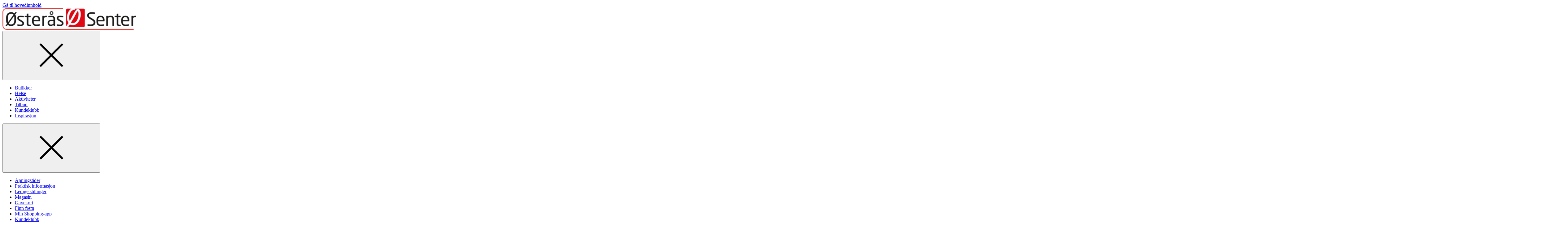

--- FILE ---
content_type: text/css
request_url: https://osteras-senter.no/dist/client/assets/collage-DyjlODWX.css
body_size: 1097
content:
@layer components{.collage{--collage-gap: 16px;display:flex;flex-wrap:wrap;gap:var(--collage-gap)}@media (min-width: 640px),print{.collage{--collage-gap: 30px}}.collage-item{position:relative;max-width:100%;flex:0 0 100%;padding:0;text-align:center}.collage-item:before{position:absolute;content:"";transition:background-color .2s ease-in-out}.collage-item__caption{width:100%;max-width:480px;padding-left:16px;margin:calc(var(--collage-gap) * -1 + 1em) 16px 16px auto;font-size:var(--font-size-sm);line-height:1.5;text-align:right;word-break:break-word}@media (max-width: 639px),print{.collage-item__caption{text-align:center}}.collage-imagetext-left .collage-item__caption{margin-left:0;text-align:left}.collage-item--map{cursor:pointer}.collage-item--map img{border:1px solid var(--color-gray-300)}.collage-item img{max-width:100%;height:auto}@media (max-width: 769px),print{.collage--mobile-hero{position:relative;margin-right:-24px;margin-bottom:24px;margin-left:-24px}}@media (max-width: 639px),print{.collage--mobile-hero{height:calc(100vh - 90px);max-height:640px;margin-right:-16px;margin-left:-16px}}@media (max-width: 769px),print{.collage--mobile-hero .collage{margin:0}}@media (min-width: 770px),print{.collage--mobile-hero .collage-item{height:auto!important}}@media (max-width: 1023px),print{.collage--mobile-hero .collage-item{position:relative;display:flex;overflow:hidden;max-height:640px;padding:0}.collage--mobile-hero .collage-item img{height:100%;object-fit:cover}.collage--mobile-hero .collage-item:before{position:absolute;top:0;right:0;bottom:0;left:0;background:linear-gradient(to bottom,color-mix(in srgb,var(--color-black) 50%,transparent),color-mix(in srgb,var(--color-black) 15%,transparent) 20%,color-mix(in srgb,var(--color-black) 15%,transparent) 50%,color-mix(in srgb,var(--color-black) 70%,transparent));content:""}}@media (min-width: 1024px),print{.collage--mobile-hero .collage-item .collage--mobile-hero__header{position:absolute;overflow:hidden;width:1px;height:1px;padding:0;border:0;margin:-1px;clip:rect(0,0,0,0)}}@media (max-width: 1023px),print{.collage--mobile-hero .collage-item .collage--mobile-hero__header{position:absolute;right:24px;bottom:12px;left:24px;color:#fff;text-align:center}.collage--mobile-hero .collage-item .collage--mobile-hero__header strong{display:block;margin-bottom:24px;font-size:var(--font-size-xl);font-weight:400;letter-spacing:1px;text-transform:uppercase}.collage--mobile-hero .collage-item .collage--mobile-hero__header .collage--mobile-hero__opening-hour{display:flex;align-items:center;justify-content:center;margin-bottom:6px}.collage--mobile-hero .collage-item .collage--mobile-hero__header .collage--mobile-hero__opening-hour .icon{margin-right:6px;margin-bottom:2px;fill:#fff}}@media (min-width: 480px),print{.collage--two .collage-item{flex-basis:40%;flex-grow:1}}@media (min-width: 480px),print{.collage--three .collage-item{flex-basis:40%;flex-grow:1}}@media (min-width: 640px),print{.collage--four .collage-item:nth-child(2),.collage--four .collage-item:nth-child(3){flex-basis:40%;flex-grow:1}}@media (min-width: 640px),print{.collage--three .collage-item:nth-child(3){max-width:100%;flex-basis:100%}}.wrapper--bleed .collage-item__caption{margin-right:auto;margin-left:auto;text-align:center}}


--- FILE ---
content_type: text/css
request_url: https://osteras-senter.no/dist/client/assets/link-box-uCY5_fxp.css
body_size: 443
content:
@layer components{.link-box{padding:16px 0}.link-box__desc{margin-bottom:12px;font-weight:700;line-height:1.3}@media (min-width: 640px),print{.link-box__desc{margin-bottom:0}}.link-box__btn{display:inline-flex;align-items:center;border-bottom:none;font-size:100%;text-align:left}.link-box__btn span{border-bottom:2px solid var(--color-link-decoration);margin-right:8px;transition:background-color .2s ease-in-out,border-bottom-color .2s ease-in-out,color .2s ease-in-out}.link-box__btn .icon{width:24px;height:24px;fill:var(--color-link-decoration);transform:rotate(180deg);transition:margin-left .2s}.link-box__btn--external .icon{width:18px;height:18px;transform:none}.link-box__btn:hover,.link-box__btn:focus{box-shadow:none}.link-box__btn:hover span,.link-box__btn:focus span{border-color:var(--color-black)}.link-box__btn:hover .icon,.link-box__btn:focus .icon{margin-left:6px;fill:var(--color-black)}}


--- FILE ---
content_type: text/css
request_url: https://osteras-senter.no/dist/client/assets/htmx-C3o18FmU.css
body_size: 646
content:
@layer components{@keyframes spin{0%{transform:rotate(0)}to{transform:rotate(360deg)}}div.htmx-indicator{display:none}div.htmx-indicator.htmx-request{position:absolute;z-index:700;display:flex;max-height:40vh;align-items:center;justify-content:center;background:linear-gradient(to bottom,color-mix(in srgb,var(--color-white) 60%,transparent),transparent);top:0;right:0;bottom:0;left:0}div.htmx-indicator.htmx-request:before{display:inline-block;width:32px;height:32px;border:3px solid transparent;border-radius:50%;border-top-color:var(--color-gray-700);animation:spin 1s linear infinite;content:""}div.htmx-indicator--opposite{display:block}div.htmx-indicator--opposite.htmx-request{display:none}div.htmx-indicator--opposite.htmx-request:before{display:none}div.htmx-indicator--dark.htmx-request{background:color-mix(in srgb,var(--color-black) 60%,transparent)}div.htmx-indicator--dark.htmx-request:before{border-top-color:var(--color-white)}.btn.htmx-request,.filter-tags-round__btn.htmx-request{position:relative;overflow:hidden}.btn.htmx-request:before,.filter-tags-round__btn.htmx-request:before{position:absolute;background-color:var(--color-black);content:"";top:0;right:0;bottom:0;left:0;opacity:.8}.btn.htmx-request:after,.filter-tags-round__btn.htmx-request:after{position:absolute;top:50%;left:50%;display:block;width:19px;height:19px;border-radius:100%;border-top:2px solid var(--color-white);border-left:2px solid var(--color-white);margin-top:-10px;margin-left:-10px;animation:spin 1s linear infinite;content:"";filter:drop-shadow(0 0 2px color-mix(in srgb,var(--color-black) 30%,transparent))}}


--- FILE ---
content_type: text/javascript
request_url: https://osteras-senter.no/dist/client/assets/slider.component-BGuRMLw2.js
body_size: 1569
content:
import{c as b}from"./focus-trap.esm-DGL3mPVs.js";const I=n=>{const a=n.getBoundingClientRect();return a.top>=0&&a.left>=0&&a.bottom<=(window.innerHeight||document.documentElement.clientHeight)&&a.right<=(window.innerWidth||document.documentElement.clientWidth)};document.querySelectorAll(".slick-slider").forEach(n=>{const a=n.closest(".article")===null,f="slick-initialized";if(n.classList.contains(f))return;const m="image-modal-trigger";let s=n;for(;s.parentElement&&!s.classList.contains("modal");)s=s.parentElement;s.classList.contains("modal")||(s=null);const E=s?b(s):null,p=t=>{if(!s)return;const e="is-active";t?(s.classList.add(e),E.activate()):(s.classList.remove(e),E.deactivate()),s.querySelector("a, button").focus()};s&&s.querySelector(".btn--modal-close").addEventListener("click",t=>(t.preventDefault(),p(!1),!1));const i=n.querySelector(".slick-track");let u=0;const c=i.children.length;let o=1;const w=i.children[0],A=i.children[i.children.length-1],k=w.cloneNode(!0),S=A.cloneNode(!0);k.classList.add("slick-cloned"),S.classList.add("slick-cloned"),i.insertBefore(S,w),i.appendChild(k);const r=i.querySelectorAll(".slick-slide"),q=(t,e=null)=>{a&&(i.style.transition=`transform ${t*.6}ms`,setTimeout(()=>{i.style.transition=null,e&&e()},t))},h=()=>{const t=n.clientWidth;i.style.marginLeft=`-${t}px`,i.style.width=`${(c+2)*t}px`,u=-(o-1)*t,i.style.transform=`translateX(${u}px)`,q(500,()=>{const d=o;o>c?o=1:o<1&&(o=c),o!==d&&(u=-(o-1)*t,i.style.transform=`translateX(${u}px)`),r.forEach(l=>{I(l)?(l.ariaHidden="false",l.tabIndex=0,l.focus()):(l.ariaHidden="true",l.tabIndex=-1)})});let e=r[o];e.classList.contains("slick-cloned")&&(o<0&&(e=r[c]),o>=c-1&&(e=r[0]));for(let d=0;d<r.length;d++){const l=r[d];l.style.width=`${t}px`}};h();for(let t=1;t<r.length-1;t++){const e=r[t];document.querySelectorAll(`[data-modal-target='${e.dataset.id}']`).forEach(d=>{d.addEventListener("click",l=>(l.preventDefault(),o=t,p(!0),h(),!1))})}const v=()=>{o-=1,o<0&&(o=c-1),h()},L=()=>{o+=1,o>c+1&&(o=1),h()};let g=!1,y=0;const x=t=>{g=!0,y=t},D=t=>{if(!g)return;g=!1;const e=t-y;Math.abs(e)>100?e>0?v():L():(i.style.transform=`translateX(${u}px)`,q(250))},X=t=>{if(!g)return;const e=t-y;i.style.transform=`translateX(${u+e}px)`};window.addEventListener("resize",h),a&&(n.querySelector(".slick-prev").addEventListener("click",t=>(t.preventDefault(),v(),!1)),n.querySelector(".slick-next").addEventListener("click",t=>(t.preventDefault(),L(),!1)),document.addEventListener("keydown",t=>{t.code==="ArrowLeft"?v():t.code==="ArrowRight"?L():t.code==="Escape"&&p(!1)}),n.addEventListener("touchstart",t=>{if(t.target.classList.contains(m))return;const e=t.touches[0];x(e.pageX)},{passive:!0}),n.addEventListener("mousedown",t=>{t.button===0&&(t.preventDefault(),x(t.clientX))}),n.addEventListener("touchend",t=>{if(t.target.classList.contains(m))return;t.preventDefault();const e=t.changedTouches[0];D(e.pageX)}),n.addEventListener("mouseup",t=>{t.button===0&&(t.preventDefault(),D(t.clientX))}),n.addEventListener("touchmove",t=>{const e=t.touches[0];X(e.pageX)},{passive:!0}),n.addEventListener("mousemove",t=>{t.preventDefault(),X(t.clientX)})),n.classList.add(f)});document.querySelectorAll(".mobile-slider").forEach(n=>{const a=n.querySelector(".horizontal-list"),f=b(a);a.querySelectorAll(".horizontal-list-item .image-modal-trigger").forEach(m=>{const s=a.querySelector(".horizontal-list__close");m.addEventListener("click",()=>{document.body.style.overflow="hidden",f.activate(),a.classList.add("horizontal-list--modal"),s.hidden=!1,m.parentElement.scrollIntoView()}),s.addEventListener("click",()=>{document.body.style.overflow="auto",f.deactivate(),a.classList.remove("horizontal-list--modal"),s.hidden=!0})})});


--- FILE ---
content_type: image/svg+xml
request_url: https://osteras-senter.no/dist/client/assets/sprite-Ce_uKBdd.svg
body_size: 27054
content:
<svg xmlns="http://www.w3.org/2000/svg" xmlns:xlink="http://www.w3.org/1999/xlink"><symbol viewBox="0 0 24 24" id="ic-arrow" xmlns="http://www.w3.org/2000/svg"><polygon points="20.6 7.22 12 15.45 3.4 7.22 2.71 7.94 12 16.84 21.3 7.94 20.6 7.22"/></symbol><symbol viewBox="0 0 24 24" id="ic-arrow-long" xmlns="http://www.w3.org/2000/svg"><polygon points="22.65 11 5 11 10.15 5.92 8.74 4.5 1.13 12 8.74 19.5 10.15 18.08 5 13 22.65 13 22.65 11"/></symbol><symbol viewBox="0 0 24 24" id="ic-arrow-short" xmlns="http://www.w3.org/2000/svg"><polygon points="14.82 13.04 12.5 15.16 12.5 7.02 11.5 7.02 11.5 15.16 9.18 13.04 8.5 13.77 12 16.98 15.5 13.77 14.82 13.04"/></symbol><symbol viewBox="0 0 24 24" id="ic-arrow-small" xmlns="http://www.w3.org/2000/svg"><polygon points="20.62 6.49 12 14.74 3.38 6.49 2 7.94 12 17.51 22 7.94 20.62 6.49"/></symbol><symbol viewBox="0 0 16 16" xml:space="preserve" id="ic-calendar" xmlns="http://www.w3.org/2000/svg"><path style="fill-rule:evenodd;clip-rule:evenodd;stroke-linejoin:round;stroke-miterlimit:2" d="M10.91 1.524H5.137V.75a.75.75 0 0 0-1.5 0v.774H1a1 1 0 0 0-1 1V15a1 1 0 0 0 1 1h14a1 1 0 0 0 1-1V2.524a1 1 0 0 0-1-1h-2.59V.75a.75.75 0 0 0-1.5 0v.774Zm3.635 4.571H1.455v8.45h13.09v-8.45ZM12.41 2.979v.842a.75.75 0 0 1-1.5 0v-.842H5.137v.842a.75.75 0 0 1-1.5 0v-.842H1.455v2.116h13.09V2.979H12.41Z"/></symbol><symbol viewBox="0 0 24 24" id="ic-caret" xmlns="http://www.w3.org/2000/svg"><polygon points="6.49 3.38 14.74 12 6.49 20.62 7.94 22 17.51 12 7.94 2 6.49 3.38"/></symbol><symbol viewBox="0 0 24 24" id="ic-checkmark" xmlns="http://www.w3.org/2000/svg"><path d="M9,22-1,11.4,1.8,8.54,9,16,22.09,2,25,4.81Z"/></symbol><symbol viewBox="0 0 24 24" id="ic-clock" xmlns="http://www.w3.org/2000/svg"><path d="M12,2.08A9.92,9.92,0,1,1,2.08,12,9.93,9.93,0,0,1,12,2.08M12,0A12,12,0,1,0,24,12,12,12,0,0,0,12,0Z"/><path d="M16.18,17.65l-4.91-4.87A1,1,0,0,1,11,12v-8H13V11.6l4.61,4.57Z"/></symbol><symbol viewBox="0 0 24 24" id="ic-close" xmlns="http://www.w3.org/2000/svg"><polygon points="18.15 6.57 17.44 5.86 12 11.29 6.56 5.86 5.85 6.57 11.29 12 5.85 17.43 6.56 18.14 12 12.71 17.44 18.14 18.15 17.43 12.71 12 18.15 6.57"/></symbol><symbol viewBox="0 0 24 24" id="ic-copy" xmlns="http://www.w3.org/2000/svg"><path d="M14.716,5.012l-7.129,0c-0.876,0.01 -1.591,0.734 -1.591,1.61l0,9.074l1.5,-0l-0,-9.074c-0,-0.058 0.045,-0.106 0.102,-0.11c0.005,-0 7.118,-0 7.118,-0l-0,-1.5Z"/><path d="M16.413,7.553l-0.011,0l-0,0l-6.279,0c-0.882,0.011 -1.599,0.746 -1.59,1.628c0,-0.008 0,8.186 0,8.186c-0.009,0.874 0.708,1.609 1.59,1.62l6.29,-0c0.882,-0.011 1.599,-0.746 1.59,-1.628c0,0.008 0,-8.186 0,-8.186c0.008,-0.864 -0.691,-1.59 -1.558,-1.619l-0.032,-0.001l0,0Zm-0.011,1.5l0.001,-0c0.051,0.001 0.101,0.052 0.1,0.113l0,8.209c0.001,0.058 -0.044,0.106 -0.1,0.112c-0.008,0 -6.262,0 -6.262,0c-0.06,-0.002 -0.109,-0.052 -0.108,-0.112l-0,-8.21c-0.001,-0.058 0.044,-0.106 0.1,-0.112c0.008,0 6.269,0 6.269,0Z"/></symbol><symbol viewBox="0 0 24 24" id="ic-dashboard" xmlns="http://www.w3.org/2000/svg"><path class="akcls-1" d="M0,0V24H24V0ZM2,2H13v9H2ZM22,22H2V13H22ZM15,11V2h7v9Z"/></symbol><symbol viewBox="0 0 24 24" id="ic-delete" xmlns="http://www.w3.org/2000/svg"><path d="M21.5,4H15V2H9V4H2.5V5H5V22H19V5h2.5ZM10,3h4V4H10Zm8,18H6V5H18Z"/><rect x="8.5" y="9" width="1" height="8"/><rect x="14.5" y="9" width="1" height="8"/><rect x="11.5" y="9" width="1" height="8"/></symbol><symbol viewBox="0 0 576 512" id="ic-desktop" xmlns="http://www.w3.org/2000/svg"><!--! Font Awesome Pro 6.4.2 by @fontawesome - https://fontawesome.com License - https://fontawesome.com/license (Commercial License) Copyright 2023 Fonticons, Inc.--><path d="M64 0C28.7 0 0 28.7 0 64V352c0 35.3 28.7 64 64 64H240l-10.7 32H160c-17.7 0-32 14.3-32 32s14.3 32 32 32H416c17.7 0 32-14.3 32-32s-14.3-32-32-32H346.7L336 416H512c35.3 0 64-28.7 64-64V64c0-35.3-28.7-64-64-64H64zM512 64V288H64V64H512z"/></symbol><symbol xml:space="preserve" fill-rule="evenodd" stroke-linejoin="round" stroke-miterlimit="2" clip-rule="evenodd" viewBox="0 0 14 19" id="ic-diamond" xmlns="http://www.w3.org/2000/svg"><path d="M4.08 5.906.5 9.629l6.514 8.295 6.53-8.295-3.276-3.723H4.08Zm3.277.41h2.642l2.641 3.088H9.967l-2.61-3.088Zm-3.029 0h2.341L4.074 9.404H1.433l2.895-3.088Zm2.685.159L9.49 9.403H4.551l2.462-2.928Zm2.948 3.377h2.757L7.414 16.83l2.547-6.978Zm-5.439 0h5.002l-2.502 7.192-2.5-7.192Zm-3.195 0h2.758l2.548 7.022-5.306-7.022Z"/><path fill-rule="nonzero" d="M4.08 5.906v-.25h-.106l-.074.077.18.173ZM.5 9.629l-.18-.174-.151.157.134.171.197-.154Zm6.514 8.295-.197.155.196.25.197-.25-.196-.155Zm6.53-8.295.196.154.054-.068v-.086h-.25Zm0 0h.25v-.095l-.062-.071-.188.166Zm-3.276-3.723.188-.165-.075-.085h-.113v.25Zm-2.911.41v-.25h-.539l.348.412.191-.162Zm2.642 0 .19-.162-.075-.088h-.115v.25Zm2.641 3.088v.25h.542l-.352-.412-.19.162Zm-2.673 0-.191.162.075.088h.116v-.25ZM4.328 6.316v-.25h-.109l-.074.079.183.171Zm2.341 0 .192.161.345-.411h-.537v.25ZM4.074 9.404v.25h.117l.074-.089-.191-.161Zm-2.641 0-.182-.171-.395.421h.577v-.25Zm5.58-2.929.191-.161-.191-.227-.191.227.191.161ZM9.49 9.403v.25h.539l-.348-.411-.191.161Zm-4.939 0-.192-.161-.345.411h.537v-.25Zm5.41.449v-.25h-.175l-.06.164.235.086Zm2.757 0 .199.151.305-.401h-.504v.25ZM7.414 16.83l-.234-.086.433.237-.199-.151ZM4.522 9.852v-.25H4.17l.116.332.236-.082Zm5.002 0 .236.082.115-.332h-.351v.25Zm-2.502 7.192-.236.082.236.679.236-.679-.236-.082ZM1.327 9.852v-.25H.825l.302.4.2-.15Zm2.758 0 .235-.086-.06-.164h-.175v.25Zm2.548 7.022-.2.151.435-.236-.235.085ZM3.9 5.733.32 9.455l.36.347L4.261 6.08 3.9 5.733ZM.303 9.783l6.514 8.296.393-.309L.697 9.474l-.394.309Zm6.907 8.296 6.53-8.296-.392-.309-6.531 8.296.393.309Zm6.584-8.45h-.5.5Zm-.062-.166-3.276-3.722-.376.33 3.276 3.723.376-.331Zm-3.464-3.807H4.08v.5h6.188v-.5Zm-2.911.91h2.642v-.5H7.357v.5Zm2.452-.087 2.641 3.088.38-.325-2.641-3.088-.38.325Zm2.831 2.675H9.967v.5h2.673v-.5Zm-2.482.089-2.61-3.088-.382.323 2.61 3.088.382-.323Zm-5.83-2.677h2.341v-.5H4.328v.5Zm2.15-.41L3.883 9.244l.382.321 2.596-3.088-.383-.321ZM4.074 9.154H1.433v.5h2.641v-.5Zm-2.458.421L4.51 6.487l-.365-.342-2.894 3.088.365.342Zm5.206-2.939 2.477 2.929.382-.323-2.477-2.929-.382.323ZM9.49 9.153H4.551v.5H9.49v-.5Zm-4.748.411 2.463-2.928-.383-.322-2.463 2.928.383.322Zm5.219.538h2.757v-.5H9.961v.5Zm2.558-.402-5.304 6.978.398.303 5.304-6.978-.398-.303Zm-4.87 7.215 2.547-6.978-.47-.171-2.546 6.978.469.171Zm-3.127-6.813h5.002v-.5H4.522v.5Zm4.766-.333-2.502 7.193.472.164L9.76 9.934l-.472-.165Zm-2.03 7.193-2.5-7.192-.472.164 2.5 7.192.472-.164Zm-5.931-6.86h2.758v-.5H1.327v.5Zm2.523-.165 2.548 7.022.47-.17L4.32 9.766l-.47.171Zm2.982 6.786L1.526 9.701l-.399.301 5.306 7.023.399-.302Z"/><path d="M6.601.156h.965v2.986h-.965zM11.797 1.84 9.798 4.057l-.717-.646 2-2.218.716.647ZM2.506 1.73l1.798 2.384.77-.581-1.798-2.384-.77.581Z"/></symbol><symbol viewBox="0 0 24 24" id="ic-edit" xmlns="http://www.w3.org/2000/svg"><path d="M16.74,2l-13,13L2,22l7-1.75,13-13ZM3.37,20.64,4.52,16,8,19.49ZM8.88,19,5,15.12,14.3,5.86l3.84,3.86ZM15,5.15l1.73-1.72,3.85,3.84L18.85,9Z"/></symbol><symbol viewBox="0 0 24 24" id="ic-enlarge" xmlns="http://www.w3.org/2000/svg"><polygon points="20 13 19 13 19 5 11 5 11 4 20 4 20 13"/><polygon points="13 20 4 20 4 11 5 11 5 19 13 19 13 20"/></symbol><symbol viewBox="0 0 15.5 15.5" id="ic-external" xmlns="http://www.w3.org/2000/svg"><polygon points="14 14 1.5 14 1.5 1.5 6.972 1.5 6.972 0 0 0 0 15.5 15.5 15.5 15.5 8.528 14 8.528 14 14"/><polygon points="9.306 0 9.306 1.5 12.94 1.5 6.831 7.609 7.892 8.669 14 2.561 14 6.194 15.5 6.194 15.5 0 9.306 0"/></symbol><symbol viewBox="0 0 24 24" id="ic-facebook" xmlns="http://www.w3.org/2000/svg"><path d="M9.2,10.1h1.2V8.9c0-0.6,0.1-1.2,0.4-1.8c0.4-0.6,1.1-0.9,1.8-0.9c0.7,0,1.4,0,2.1,0.2l-0.3,1.8c-0.3-0.1-0.6-0.1-1-0.1 c-0.5,0-0.9,0.2-0.9,0.6V10h1.9l-0.1,1.7h-1.7v6h-2.2v-6H9.2V10.1z"/></symbol><symbol viewBox="0 0 24 24" id="ic-filter" xmlns="http://www.w3.org/2000/svg"><path class="ascls-1" d="M18.33,10.33a4,4,0,0,0,1-1.83H23v-2H19.36a4.1,4.1,0,0,0-1-1.83A4,4,0,0,0,11.64,6.5H1v2H11.64a4.1,4.1,0,0,0,1,1.83A4,4,0,0,0,18.33,10.33ZM14.08,8.91A2,2,0,0,1,15.5,5.5a2,2,0,0,1,2,2,2,2,0,0,1-3.42,1.41Z"/><path class="ascls-1" d="M11.86,17.5H23v-2H11.86a4.1,4.1,0,0,0-1-1.83A4,4,0,0,0,4.14,15.5H1v2H4.14a4.1,4.1,0,0,0,1,1.83,4,4,0,0,0,6.69-1.83Zm-5.28.41A2,2,0,0,1,8,14.5a2,2,0,0,1,2,2,2,2,0,0,1-3.42,1.41Z"/></symbol><symbol viewBox="0 0 62.775 51.537" id="ic-heart" xmlns="http://www.w3.org/2000/svg"><path d="M47.9,27.4a1,1,0,0,1-.647,1.258c-2.281.734-3.756,2.473-3.756,4.432a1,1,0,0,1-2,0,6.939,6.939,0,0,1,5.145-6.336A1,1,0,0,1,47.9,27.4ZM62.437,49.994a1,1,0,0,1-1.411-.089l-5.365-6.083a14.393,14.393,0,0,1-7.98,2.384c-7.5,0-13.6-5.58-13.6-12.439s6.1-12.442,13.6-12.442,13.611,5.581,13.611,12.442A11.893,11.893,0,0,1,57.251,42.6l5.275,5.983A1,1,0,0,1,62.437,49.994ZM47.681,44.206c6.4,0,11.611-4.684,11.611-10.439S54.083,23.325,47.681,23.325s-11.6,4.684-11.6,10.442S41.282,44.206,47.681,44.206ZM34.057,45.563c-2.462,1.891-4.439,3.215-5.331,3.794C24.972,47.021,2.208,32.166,2,15.8A13.162,13.162,0,0,1,5.8,6.376a13.7,13.7,0,0,1,9.73-4.122A13.679,13.679,0,0,1,27.358,8.676a1.033,1.033,0,0,0,.859.468,1,1,0,0,0,.847-.488,13.754,13.754,0,0,1,25.527,6.622,18.762,18.762,0,0,1-.173,2.758,1,1,0,0,0,1.983.27,20.965,20.965,0,0,0,.19-3.053A15.619,15.619,0,0,0,40.861,0H40.7a15.611,15.611,0,0,0-12.52,6.367A15.875,15.875,0,0,0,4.365,4.978,15.157,15.157,0,0,0,0,15.823c.1,7.97,4.9,16.393,14.278,25.034A91,91,0,0,0,28.23,51.4a1,1,0,0,0,1.033-.01c.1-.064,2.561-1.588,6.013-4.239a1,1,0,0,0-1.219-1.586Zm-20.9-34.328a1,1,0,1,0-.666-1.886,7.633,7.633,0,0,0-2.547,1.494A6.577,6.577,0,0,0,7.68,15.8a7.024,7.024,0,0,0,2.457,5.269,1,1,0,0,0,1.412-.08,1,1,0,0,0-.081-1.412A5.056,5.056,0,0,1,9.68,15.8a4.6,4.6,0,0,1,1.593-3.459A5.647,5.647,0,0,1,13.156,11.235Z"/></symbol><symbol viewBox="0 0 24 24" id="ic-instagram" xmlns="http://www.w3.org/2000/svg"><path d="M15.5,6.3h-7c-1.2,0-2.2,1-2.2,2.2v7c0,1.2,1,2.2,2.2,2.2h0h7c1.2,0,2.2-1,2.2-2.2v-7C17.7,7.3,16.8,6.3,15.5,6.3 C15.5,6.3,15.5,6.3,15.5,6.3z M16.2,7.6h0.2v1.9h-1.9V7.6H16.2z M12,10c1.1,0,2,0.9,2,2l0,0l0,0c0,1.1-0.9,2-2,2c-1.1,0-2-0.9-2-2 l0,0C10,10.9,10.9,10,12,10z M16.6,15.5c0,0.6-0.5,1.1-1.1,1.1H8.5c-0.6,0-1.1-0.5-1.1-1.1v-4.7h1.7c-0.2,0.4-0.2,0.8-0.2,1.2 c0,1.7,1.4,3.1,3.1,3.1s3.1-1.4,3.1-3.1c0-0.4-0.1-0.8-0.2-1.2h1.7V15.5z"/></symbol><symbol viewBox="0 0 32 32" id="ic-internet" xmlns="http://www.w3.org/2000/svg"><path d="M16,7c-5,0-9,4-9,9s4,9,9,9s9-4,9-9C25,11,21,7,16,7z M23.9,15.4l-4.4,0c0-1-0.1-1.9-0.2-2.9c1.1-0.3,2.1-0.7,3-1.3 C23.2,12.4,23.7,13.9,23.9,15.4z M21.5,10.4c-0.8,0.5-1.6,0.8-2.5,1.1c-0.2-1.1-0.6-2.1-1.1-3.1l0,0C19.3,8.7,20.5,9.4,21.5,10.4z M13.6,15.4c0-0.9,0.1-1.8,0.2-2.7c0.7,0.1,1.4,0.2,2.1,0.2c0.7,0,1.4-0.1,2.1-0.2c0.1,0.9,0.2,1.8,0.2,2.7H13.6z M18.3,16.6 c0,0.9-0.1,1.8-0.2,2.7C17.4,19.1,16.7,19,16,19c-0.7,0-1.4,0.1-2.1,0.2c-0.1-0.9-0.2-1.8-0.2-2.7L18.3,16.6z M16,8.1 c0.6,0,1.4,1.3,1.9,3.6c-1.3,0.2-2.6,0.2-3.9,0C14.6,9.4,15.4,8.1,16,8.1z M14.1,8.4c-0.5,1-0.9,2-1.1,3.1v0 c-0.9-0.2-1.7-0.6-2.5-1.1C11.5,9.4,12.7,8.7,14.1,8.4z M9.8,11.2c0.9,0.6,1.9,1.1,3,1.3c0,0,0,0,0,0v0c0,0,0,0,0,0 c-0.2,1-0.2,1.9-0.2,2.9H8.2C8.3,13.9,8.8,12.4,9.8,11.2z M8.2,16.6l4.4,0c0,1,0.1,1.9,0.2,2.9c-1.1,0.3-2.1,0.7-3,1.3 C8.8,19.6,8.3,18.1,8.2,16.6z M10.5,21.6c0.8-0.5,1.6-0.8,2.5-1.1c0.2,1.1,0.6,2.1,1.1,3.1C12.7,23.3,11.5,22.6,10.5,21.6z M16,23.9 c-0.6,0-1.4-1.3-1.9-3.6c1.3-0.2,2.6-0.2,3.9,0C17.4,22.6,16.6,23.9,16,23.9z M17.9,23.7c0.5-1,0.9-2,1.1-3.1 c0.9,0.2,1.7,0.6,2.5,1.1C20.5,22.6,19.3,23.3,17.9,23.7z M22.2,20.8c-0.9-0.6-1.9-1-3-1.3c0.1-1,0.2-1.9,0.2-2.9h4.4 C23.7,18.1,23.2,19.6,22.2,20.8z"/></symbol><symbol viewBox="0 0 24 24" id="ic-linkedin" xmlns="http://www.w3.org/2000/svg"><path d="M8.8,16.8H6.6V9.6h2.2V16.8z M7.6,8.7L7.6,8.7C6.9,8.8,6.3,8.3,6.3,7.6c0,0,0-0.1,0-0.1c0-0.7,0.6-1.2,1.3-1.2 c0,0,0.1,0,0.1,0c0.7,0,1.2,0.6,1.2,1.2C8.9,8.2,8.3,8.7,7.6,8.7C7.6,8.7,7.6,8.7,7.6,8.7L7.6,8.7z M17.7,16.8h-2.5v-3.7 c0-1-0.4-1.6-1.3-1.6c-0.6,0-1,0.4-1.2,0.9c0,0.2,0,0.4,0,0.6v3.9h-2.6c0,0,0-6.6,0-7.2h2.5v1.1c0.4-0.8,1.3-1.3,2.2-1.2 c1.6,0,2.8,1,2.8,3.3V16.8z"/></symbol><symbol viewBox="0 0 24 24" id="ic-loading" xmlns="http://www.w3.org/2000/svg"><path d="M13.65,18.54l3.1.58A8.87,8.87,0,0,1,12,20.47a9,9,0,0,1-9-8.94,8.79,8.79,0,0,1,.71-3.47l-.92-.39A9.63,9.63,0,0,0,2,11.53,10,10,0,0,0,17.18,20l-.35,2.85,1,.12.55-4.59-4.55-.85Z"/><path d="M12,1.59A9.91,9.91,0,0,0,5.79,3.75l.32-2.63L5.12,1,4.57,5.59l4.54.85.18-1L6,4.85a9,9,0,0,1,15,6.68,8.89,8.89,0,0,1-1.07,4.23l.88.48A9.94,9.94,0,0,0,12,1.59Z"/></symbol><symbol viewBox="0 0 20 28.501" id="ic-location" xmlns="http://www.w3.org/2000/svg"><path d="M10,14a4,4,0,1,1,4-4A4,4,0,0,1,10,14Zm0-6a2,2,0,1,0,2,2A2,2,0,0,0,10,8Z"/><path d="M10,28.5l-.746-.835C8.877,27.243,0,17.225,0,10.1A10.062,10.062,0,0,1,10,0,10.062,10.062,0,0,1,20,10.1c0,7.125-8.876,17.143-9.254,17.566ZM10,2a8.059,8.059,0,0,0-8,8.1c0,5.251,5.884,12.809,8,15.358,2.116-2.549,8-10.113,8-15.358A8.059,8.059,0,0,0,10,2Z"/></symbol><symbol viewBox="0 0 24 24" id="ic-locked" xmlns="http://www.w3.org/2000/svg"><path d="M18,8.27V6.79C17.92,4.16,15.26,2,12,2S6.12,4.17,6.1,6.81V8.27H3V22H21V8.27ZM7.1,6.81C7.12,4.72,9.33,3,12,3S16.92,4.72,17,6.8V8.27H7.1ZM20,21H4V9.27H20Z"/><path d="M10.16,16.9,10,18h4l-.15-1.13-.16-1.26a2.13,2.13,0,0,0,.61-1.49,2.29,2.29,0,0,0-4.58,0,2.13,2.13,0,0,0,.61,1.49ZM12,13a1.25,1.25,0,0,1,1.29,1.2,1.18,1.18,0,0,1-.68,1L12.85,17h-1.7l.24-1.83a1.18,1.18,0,0,1-.68-1A1.25,1.25,0,0,1,12,13Z"/></symbol><symbol viewBox="0 0 384 512" id="ic-mobile" xmlns="http://www.w3.org/2000/svg"><!--! Font Awesome Pro 6.4.2 by @fontawesome - https://fontawesome.com License - https://fontawesome.com/license (Commercial License) Copyright 2023 Fonticons, Inc.--><path d="M80 48c-8.8 0-16 7.2-16 16V448c0 8.8 7.2 16 16 16H304c8.8 0 16-7.2 16-16V64c0-8.8-7.2-16-16-16H80zM16 64C16 28.7 44.7 0 80 0H304c35.3 0 64 28.7 64 64V448c0 35.3-28.7 64-64 64H80c-35.3 0-64-28.7-64-64V64zM160 400h64c8.8 0 16 7.2 16 16s-7.2 16-16 16H160c-8.8 0-16-7.2-16-16s7.2-16 16-16z"/></symbol><symbol viewBox="0 0 24 24" id="ic-move" xmlns="http://www.w3.org/2000/svg"><polygon points="19.74 8.47 19 9.15 21.13 11.47 12.47 11.47 12.47 2.81 14.8 4.94 15.47 4.21 11.97 1 8.47 4.21 9.15 4.94 11.47 2.81 11.47 11.47 2.81 11.47 4.94 9.15 4.21 8.47 1 11.97 4.21 15.47 4.94 14.8 2.81 12.47 11.47 12.47 11.47 21.13 9.15 19 8.47 19.74 11.97 22.94 15.47 19.74 14.8 19 12.47 21.13 12.47 12.47 21.13 12.47 19 14.8 19.74 15.47 22.94 11.97 19.74 8.47"/></symbol><symbol viewBox="0 0 60.194 49.1" id="ic-paper-plane" xmlns="http://www.w3.org/2000/svg"><path d="M60.189.974a.95.95,0,0,0-.015-.141,1,1,0,0,0-.058-.208.725.725,0,0,0-.022-.076c-.009-.02-.027-.031-.038-.05a.912.912,0,0,0-.051-.091L60,.4c-.019-.025-.046-.038-.066-.06L59.927.329a1.03,1.03,0,0,0-.1-.105C59.807.211,59.8.193,59.781.181s-.024-.009-.035-.016a.887.887,0,0,0-.111-.056.956.956,0,0,0-.117-.054c-.031-.011-.062-.02-.094-.028a.955.955,0,0,0-.131-.015A.925.925,0,0,0,59.175,0c-.033,0-.064.007-.1.011a.964.964,0,0,0-.139.032l-.023.005a.8.8,0,0,0-.08.015L2.893,21.773a1,1,0,0,0,.163,1.912l15.213,3.076,4.859,9.393c.013.024.032.042.046.064s.03.044.046.066a.994.994,0,0,0,.233.229c.007.005.01.013.018.017l.009,0a1,1,0,0,0,.251.115l.006,0a.971.971,0,0,0,.279.041,1.185,1.185,0,0,0,.119-.006l9.445-1.126,7.01,7.863a1,1,0,0,0,.746.335.983.983,0,0,0,.162-.013,1,1,0,0,0,.757-.594L60.119,1.388c.009-.021.008-.044.015-.066a1.024,1.024,0,0,0,.036-.145c.006-.034.02-.065.023-.1A.9.9,0,0,0,60.189.974ZM49.421,5.862,18.749,24.817,6.8,22.4Zm.925,1.78L28,27.816a1.061,1.061,0,0,0-.076.1,1.1,1.1,0,0,0-.09.091l-3.721,5.7L20.252,26.24ZM26.025,34.448l2.769-4.242,3.122,3.54ZM41.036,40.92,30.083,28.635,56.489,4.791ZM11.179,32.182a1,1,0,0,1-.358,1.368L2.372,38.493a1,1,0,0,1-1.01-1.726l8.449-4.944A1,1,0,0,1,11.179,32.182Zm-.82,8.331A1,1,0,0,1,10.1,41.9L1.567,47.78A1,1,0,1,1,.433,46.134l8.535-5.877A1,1,0,0,1,10.359,40.513Zm4.02-1.119a1,1,0,0,1-1.239-1.571l2.155-1.7a1,1,0,0,1,1.24,1.57Zm5.592,4.68a1,1,0,0,1-.165,1.406L15.5,48.885a1,1,0,0,1-1.239-1.57l4.311-3.406A1,1,0,0,1,19.971,44.074Z"/></symbol><symbol viewBox="0 0 24 24" id="ic-pinterest" xmlns="http://www.w3.org/2000/svg"><path d="M12,6.2c-3.2,0-5.7,2.6-5.7,5.7c0,2.3,1.3,4.3,3.4,5.3c0-0.4,0-0.9,0.1-1.3l0.7-3.1c-0.1-0.3-0.2-0.6-0.2-0.9 c0-0.9,0.5-1.5,1.1-1.5c0.4,0,0.8,0.3,0.8,0.7c0,0,0,0.1,0,0.1c-0.1,0.7-0.3,1.4-0.5,2c-0.1,0.5,0.2,1,0.7,1.1c0.1,0,0.2,0,0.3,0 c1.1,0,1.8-1.4,1.8-3.1c0-1.2-1-2.2-2.2-2.2c-0.1,0-0.1,0-0.2,0c-1.5-0.1-2.8,1.1-2.8,2.6c0,0.1,0,0.1,0,0.2c0,0.4,0.1,0.8,0.4,1.1 c0.1,0.1,0.1,0.2,0.1,0.3s-0.1,0.4-0.1,0.5c0,0.1-0.1,0.2-0.2,0.2c0,0,0,0-0.1,0c-0.8-0.4-1.3-1.3-1.2-2.2c0.1-2.1,1.9-3.7,4-3.6 c0,0,0.1,0,0.1,0c1.9-0.1,3.5,1.3,3.6,3.2c0,0,0,0,0,0.1c0,2.3-1.2,3.9-3.1,3.9c-0.6,0-1.1-0.3-1.4-0.7l-0.4,1.6 c-0.1,0.4-0.3,0.8-0.5,1.2c3,0.9,6.2-0.8,7.2-3.8c0.9-3-0.8-6.2-3.8-7.2C13.2,6.3,12.6,6.2,12,6.2"/></symbol><symbol viewBox="0 0 24 24" id="ic-plus" xmlns="http://www.w3.org/2000/svg"><polygon points="20 11 13 11 13 4 11 4 11 11 4 11 4 13 11 13 11 20 13 20 13 13 20 13 20 11"/></symbol><symbol viewBox="0 0 24 24" id="ic-preview" xmlns="http://www.w3.org/2000/svg"><path d="M23.21,10.52l-6-5.76L14.79,5.89l.42.9L17,6l2.36,2.26A5.16,5.16,0,0,0,18,8a5,5,0,0,0-4.92,4.23H10.92A5,5,0,0,0,6,8a5.16,5.16,0,0,0-1.37.21L7,6l1.8.84.42-.9L6.79,4.76l-6,5.76.58.61A5.07,5.07,0,0,0,1,13a5,5,0,0,0,10,.23h2A5,5,0,0,0,23,13a5.07,5.07,0,0,0-.37-1.87ZM6,17a4,4,0,1,1,4-4A4,4,0,0,1,6,17Zm12,0a4,4,0,1,1,4-4A4,4,0,0,1,18,17Z"/></symbol><symbol viewBox="0 0 24 24" id="ic-search" xmlns="http://www.w3.org/2000/svg"><path d="M15.36,14.5a7.36,7.36,0,1,0-.72.85l.07-.09,6.78,6.2.68-.74Zm-1.43.14a6.49,6.49,0,0,1-9.19,0A6.5,6.5,0,0,1,9.34,3.54a6.5,6.5,0,0,1,4.59,11.1Z"/></symbol><symbol viewBox="0 0 24 24" id="ic-search-small" xmlns="http://www.w3.org/2000/svg"><path d="M22.31,20.6,16,14.8A8.41,8.41,0,0,0,14.91,4.44,8,8,0,0,0,9.15,2h0A8,8,0,0,0,3.38,4.43a8.4,8.4,0,0,0,0,11.7,8,8,0,0,0,5.77,2.44h0a8,8,0,0,0,5.55-2.23L21,22.08Zm-13.17-4h0A6,6,0,0,1,4.8,14.73a6.39,6.39,0,0,1,0-8.9A6,6,0,0,1,9.14,4h0a6,6,0,0,1,4.33,1.84,6.39,6.39,0,0,1,0,8.9A6,6,0,0,1,9.14,16.57Z"/></symbol><symbol viewBox="0 0 24 24" id="ic-settings" xmlns="http://www.w3.org/2000/svg"><path d="M13.34,24.07H10.59a1,1,0,0,1-1-.89l-.18-1.59a10,10,0,0,1-2.36-1l-1.2,1a1,1,0,0,1-1.33-.08L2.59,19.54a1,1,0,0,1-.07-1.33l1-1.19a10,10,0,0,1-1-2.44L.89,14.4a1,1,0,0,1-.89-1V10.67a1,1,0,0,1,.89-1L2.46,9.5A9.47,9.47,0,0,1,3.48,7l-1-1.21A1,1,0,0,1,2.58,4.5L4.52,2.56a1,1,0,0,1,1.33-.08l1.22,1a9.57,9.57,0,0,1,2.36-1L9.6.89a1,1,0,0,1,1-.89h2.75a1,1,0,0,1,1,.89l.17,1.54a9.72,9.72,0,0,1,2.48,1l1.19-1a1,1,0,0,1,1.34.08L21.44,4.5a1,1,0,0,1,.08,1.33L20.58,7a10,10,0,0,1,1,2.51l1.49.16a1,1,0,0,1,.89,1v2.74a1,1,0,0,1-.89,1l-1.49.17a10.29,10.29,0,0,1-1.05,2.49l.95,1.19a1,1,0,0,1-.08,1.33l-1.93,1.94a1,1,0,0,1-1.34.07l-1.2-1a10,10,0,0,1-2.47,1l-.17,1.55A1,1,0,0,1,13.34,24.07Zm-1.85-2h.95l.15-1.38a1,1,0,0,1,.82-.87,7.94,7.94,0,0,0,3.07-1.25,1,1,0,0,1,1.19.05l1.06.85.67-.67-.84-1.05a1,1,0,0,1,0-1.19,7.86,7.86,0,0,0,1.29-3.09,1,1,0,0,1,.88-.81L22,12.51v-.95l-1.31-.14a1,1,0,0,1-.87-.82,7.89,7.89,0,0,0-1.29-3.09,1,1,0,0,1,0-1.2l.83-1-.67-.68-1.05.84a1,1,0,0,1-1.19,0,7.69,7.69,0,0,0-3.08-1.25,1,1,0,0,1-.82-.88L12.44,2h-.95l-.15,1.39a1,1,0,0,1-.81.87,7.91,7.91,0,0,0-3,1.24,1,1,0,0,1-1.2,0L5.3,4.6l-.67.68.86,1.06a1,1,0,0,1,0,1.2,7.74,7.74,0,0,0-1.27,3.05,1,1,0,0,1-.87.82L2,11.56v.95l1.39.16a1,1,0,0,1,.87.81,7.81,7.81,0,0,0,1.27,3,1,1,0,0,1,0,1.2l-.84,1.05.67.67,1.06-.84a1,1,0,0,1,1.19,0,7.86,7.86,0,0,0,3,1.24,1,1,0,0,1,.81.87ZM23,13.41h0Z"/><path d="M12,15.24A3.2,3.2,0,1,1,15.2,12,3.21,3.21,0,0,1,12,15.24Zm0-4.4A1.2,1.2,0,1,0,13.2,12,1.2,1.2,0,0,0,12,10.84Z"/></symbol><symbol viewBox="0 0 24.848 25.043" id="ic-show-all" xmlns="http://www.w3.org/2000/svg"><path d="M20.434,4.609V0H0V20.434H4.413v4.61H24.848V4.609Zm2.414,18.435H6.413V6.609H22.848ZM2,18.434V2H18.434V4.609H4.413V18.434Z"/><polygon points="19.322 10.438 18.434 11.287 13.269 16.229 10.566 13.643 9.183 15.089 12.681 18.434 13.269 18.997 13.857 18.434 18.434 14.055 20.434 12.142 20.705 11.884 20.434 11.601 19.322 10.438"/></symbol><symbol viewBox="0 0 24 24" id="ic-snapchat" xmlns="http://www.w3.org/2000/svg"><path d="M12.082,18.102c-0.037,0 -0.072,-0.001 -0.099,-0.002c-0.021,0.002 -0.043,0.002 -0.065,0.002c-0.774,0 -1.292,-0.366 -1.748,-0.689c-0.328,-0.231 -0.636,-0.449 -0.998,-0.509c-0.178,-0.03 -0.354,-0.045 -0.525,-0.045c-0.308,0 -0.551,0.048 -0.728,0.083c-0.11,0.021 -0.204,0.039 -0.277,0.039c-0.076,0 -0.168,-0.017 -0.207,-0.149c-0.031,-0.104 -0.053,-0.204 -0.074,-0.301c-0.053,-0.243 -0.091,-0.391 -0.182,-0.405c-0.971,-0.149 -1.544,-0.37 -1.659,-0.637c-0.012,-0.028 -0.018,-0.057 -0.02,-0.085c-0.004,-0.079 0.052,-0.149 0.131,-0.162c0.771,-0.127 1.456,-0.535 2.037,-1.212c0.45,-0.524 0.671,-1.025 0.695,-1.08c0.001,-0.003 0.002,-0.005 0.004,-0.008c0.112,-0.227 0.134,-0.423 0.066,-0.583c-0.125,-0.295 -0.539,-0.427 -0.813,-0.514c-0.069,-0.021 -0.133,-0.042 -0.184,-0.062c-0.243,-0.096 -0.643,-0.299 -0.59,-0.579c0.039,-0.204 0.309,-0.346 0.527,-0.346c0.061,0 0.114,0.011 0.16,0.032c0.246,0.116 0.468,0.174 0.659,0.174c0.237,0 0.351,-0.09 0.379,-0.116c-0.007,-0.126 -0.015,-0.26 -0.023,-0.387c-0,0 -0,-0.001 -0,-0.001c-0.056,-0.886 -0.125,-1.988 0.157,-2.621c0.843,-1.892 2.633,-2.039 3.161,-2.039c0.014,0 0.231,-0.002 0.231,-0.002c0.009,-0 0.02,-0 0.031,-0c0.53,-0 2.323,0.147 3.167,2.04c0.282,0.633 0.213,1.736 0.157,2.623l-0.003,0.042c-0.007,0.121 -0.014,0.235 -0.02,0.345c0.026,0.024 0.131,0.107 0.344,0.115c0.182,-0.007 0.391,-0.065 0.621,-0.173c0.071,-0.033 0.15,-0.04 0.203,-0.04c0.081,-0 0.163,0.016 0.232,0.044l0.004,0.002c0.195,0.069 0.323,0.207 0.325,0.353c0.003,0.136 -0.098,0.338 -0.594,0.534c-0.051,0.02 -0.115,0.041 -0.184,0.063c-0.274,0.087 -0.688,0.218 -0.813,0.513c-0.068,0.16 -0.046,0.356 0.066,0.583c0.002,0.003 0.003,0.005 0.004,0.008c0.034,0.081 0.869,1.985 2.732,2.292c0.079,0.013 0.135,0.083 0.131,0.162c-0.002,0.029 -0.009,0.057 -0.021,0.085c-0.113,0.266 -0.687,0.486 -1.658,0.636c-0.091,0.014 -0.13,0.162 -0.182,0.403c-0.022,0.099 -0.044,0.197 -0.074,0.3c-0.028,0.096 -0.091,0.143 -0.192,0.143l-0.015,0c-0.066,0 -0.159,-0.012 -0.277,-0.035c-0.205,-0.04 -0.435,-0.077 -0.728,-0.077c-0.171,0 -0.347,0.015 -0.525,0.045c-0.361,0.06 -0.67,0.278 -0.997,0.509c-0.457,0.323 -0.975,0.689 -1.749,0.689"/></symbol><symbol viewBox="0 0 24 24" id="ic-sort" xmlns="http://www.w3.org/2000/svg"><path d="M15,4.414l0,19.586l2,0l0,-19.586l3.293,3.293l1.414,-1.414l-5.707,-5.707l-5.707,5.707l1.414,1.414l3.293,-3.293Z"/><path d="M7,20.586l-0,-19.586l-2,0l0,19.586l-3.293,-3.293l-1.414,1.414l5.707,5.707l5.707,-5.707l-1.414,-1.414l-3.293,3.293Z"/></symbol><symbol viewBox="0 -950 960 1020" id="ic-star" xmlns="http://www.w3.org/2000/svg"><path d="m323-205 157-94 157 95-42-178 138-120-182-16-71-168-71 167-182 16 138 120-42 178ZM233-80l65-281L80-550l288-25 112-265 112 265 288 25-218 189 65 281-247-149L233-80Zm247-355Z"/></symbol><symbol viewBox="0 0 72 61" id="ic-target" xmlns="http://www.w3.org/2000/svg"><path d="M54.034,40.969C51.091,52.185,40.473,60.254,28.212,60.592c-.268.007-.537.011-.8.011C12.655,60.6.443,49.491.012,35.492A24.915,24.915,0,0,1,6.934,17.546a27.86,27.86,0,0,1,19.689-8.66A28.439,28.439,0,0,1,42.39,13.071c.249.153.494.307.738.469a1,1,0,1,1-1.106,1.667c-.224-.149-.452-.292-.681-.434a26.421,26.421,0,0,0-14.664-3.888A25.876,25.876,0,0,0,8.388,18.919,22.926,22.926,0,0,0,2.011,35.43c.406,13.155,12.14,23.534,26.147,23.162,11.377-.313,21.223-7.769,23.943-18.131a1,1,0,1,1,1.933.508ZM38.265,20.389a1,1,0,0,0-.346-1.371,20.4,20.4,0,0,0-11.072-2.857,19.992,19.992,0,0,0-14.126,6.214,17.908,17.908,0,0,0-4.976,12.9c.311,10.058,9.076,18.04,19.665,18.04.192,0,.385,0,.578-.007A19.637,19.637,0,0,0,46.119,40.534a1,1,0,0,0-1.889-.658,17.623,17.623,0,0,1-16.3,11.431c-9.726.274-17.906-6.953-18.189-16.094a15.921,15.921,0,0,1,4.432-11.466A18,18,0,0,1,26.9,18.16a18.517,18.517,0,0,1,9.992,2.574A1,1,0,0,0,38.265,20.389Zm-11.129,5.33a10.258,10.258,0,0,1,3.906.656,1,1,0,1,0,.71-1.87,12.016,12.016,0,0,0-4.671-.785A11.824,11.824,0,0,0,18.729,27.4a10.634,10.634,0,0,0-2.953,7.66c.185,5.963,5.373,10.7,11.638,10.7.112,0,.226,0,.339,0a11.7,11.7,0,0,0,9.741-5.485,1,1,0,1,0-1.7-1.047A9.708,9.708,0,0,1,27.7,43.751c-5.3.17-9.769-3.782-9.924-8.755a8.649,8.649,0,0,1,2.408-6.225A9.836,9.836,0,0,1,27.136,25.719Zm22.807-4.154a1,1,0,0,0-.373,1.364A22.765,22.765,0,0,1,52.034,29.3a1,1,0,0,0,.976.784.962.962,0,0,0,.217-.024,1,1,0,0,0,.76-1.192,24.747,24.747,0,0,0-2.68-6.933A1,1,0,0,0,49.943,21.565ZM44.18,26.559a1,1,0,0,0-.5,1.324,16.31,16.31,0,0,1,.864,2.381,1,1,0,0,0,.963.734.988.988,0,0,0,.267-.037,1,1,0,0,0,.7-1.23,18.235,18.235,0,0,0-.972-2.676A1,1,0,0,0,44.18,26.559ZM71.937,40.893a1,1,0,0,1-.931.645l-10.434.046h-.005a1,1,0,0,1-.666-.254l-5.7-5.084-26.448.116h0a.992.992,0,0,1-.726-.321s-.01,0-.014-.01a.769.769,0,0,1-.052-.087.7.7,0,0,1-.176-.422.888.888,0,0,1-.032-.155c0-.009.005-.017.005-.027A.988.988,0,0,1,26.8,35.1a.891.891,0,0,1,.033-.133.939.939,0,0,1,.125-.187.9.9,0,0,1,.095-.13c.009-.008.012-.02.021-.029L47.521,16.034,47.489,9.77a1,1,0,0,1,.327-.745l8.9-8.093a1,1,0,0,1,1.673.735l.029,5.711,6.453-.027h0a1,1,0,0,1,.673,1.74l-8.9,8.092a1,1,0,0,1-.668.259l-7.07.032L30.344,34.351l23.843-.1,5.655-5.14a1,1,0,0,1,.669-.26L70.943,28.8h0a1,1,0,0,1,.673,1.74l-5.113,4.648,5.16,4.6A1,1,0,0,1,71.937,40.893ZM49.491,10.206l.028,5.266,6.067-.028,6.692-6.082-4.848.021h0a1,1,0,0,1-1-.995L56.4,3.922Zm18.9,29.344-4.044-3.608a1,1,0,0,1-.007-1.486l4.009-3.644-7.446.033-4.831,4.39,4.874,4.347Z"/></symbol><symbol xml:space="preserve" viewBox="-8 -8 40 40" id="ic-tiktok" xmlns="http://www.w3.org/2000/svg"><path d="M19.589 6.686a4.793 4.793 0 0 1-3.77-4.245V2h-3.445v13.672a2.896 2.896 0 0 1-5.201 1.743l-.002-.001.002.001a2.895 2.895 0 0 1 3.183-4.51v-3.5a6.329 6.329 0 0 0-5.394 10.692 6.33 6.33 0 0 0 10.857-4.424V8.687a8.182 8.182 0 0 0 4.773 1.526V6.79a4.831 4.831 0 0 1-1.003-.104z"/></symbol><symbol viewBox="0 0 24 24" id="ic-twitter" xmlns="http://www.w3.org/2000/svg"><path d="M17.8,9c-0.4,0.2-0.9,0.3-1.4,0.4c0.5-0.3,0.9-0.8,1-1.3c-0.5,0.3-1,0.5-1.5,0.6c-0.9-1-2.4-1-3.3-0.1 c-0.5,0.4-0.7,1.1-0.7,1.7c0,0.2,0,0.4,0.1,0.5c-1.9-0.1-3.7-1-4.9-2.5C6.9,8.7,6.8,9.1,6.8,9.5c0,0.8,0.4,1.5,1,2 c-0.4,0-0.7-0.1-1-0.3l0,0c0,1.1,0.8,2.1,1.9,2.3c-0.2,0.1-0.4,0.1-0.6,0.1c-0.1,0-0.3,0-0.4,0c0.3,1,1.2,1.6,2.2,1.6 c-0.9,0.7-1.9,1-3,1c-0.2,0-0.4,0-0.6,0c3.1,2,7.3,1.1,9.3-2.1c0.7-1.1,1-2.3,1.1-3.6c0-0.1,0-0.2,0-0.3C17,9.9,17.4,9.5,17.8,9"/></symbol><symbol viewBox="0 0 24 24" id="ic-undo" xmlns="http://www.w3.org/2000/svg"><path d="M13.27,3.86l2.6-2.08L15.25,1l-4.1,3.27L14.07,8.6,14.9,8,12.73,4.82A9.1,9.1,0,1,1,3,13.89H2a10.09,10.09,0,1,0,11.27-10Z"/></symbol><symbol viewBox="0 0 24 24" id="ic-youtube" xmlns="http://www.w3.org/2000/svg"><path d="M18.11,7.75c-.63-.63-2.21-.67-4.39-.72l-.86,0H11.14l-.86,0c-2.18,0-3.76.09-4.39.72S5,8.78,5,12s.32,3.69.89,4.25,2.21.67,4.39.72l.86,0h1.72l.86,0c2.18,0,3.75-.09,4.39-.72S19,15.22,19,12,18.68,8.31,18.11,7.75Zm-4.36,4.63-3,1.56a.51.51,0,0,1-.25.06.47.47,0,0,1-.5-.44V10.44a.47.47,0,0,1,.5-.44.51.51,0,0,1,.25.06l3,1.56a.41.41,0,0,1,0,.76Z"/></symbol></svg>